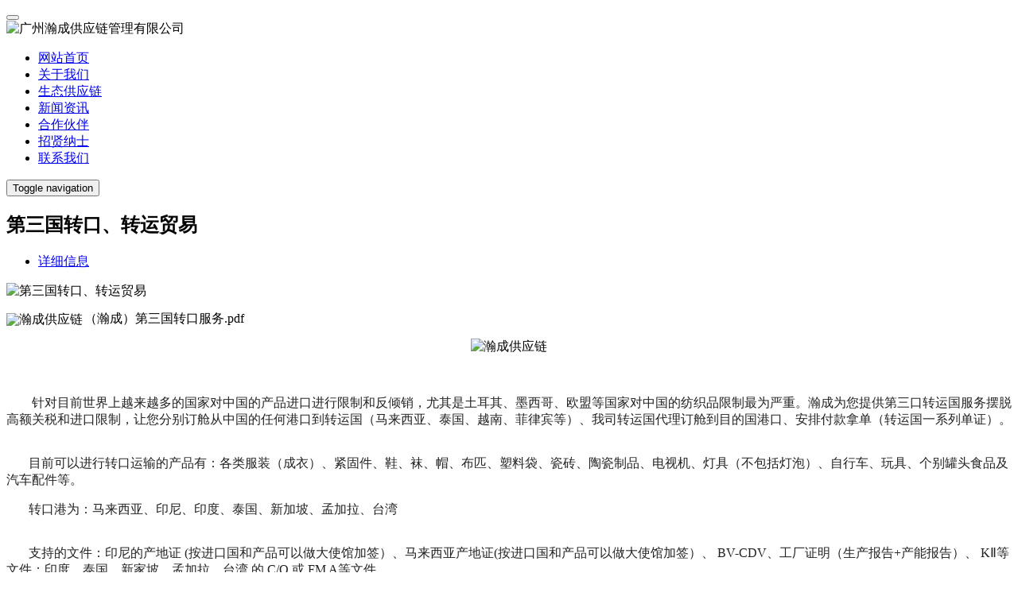

--- FILE ---
content_type: text/html; charset=utf-8
request_url: http://ct-chan.com/sam/20-cn.html
body_size: 3425
content:
<!DOCTYPE html>
<html>
<head>
  <meta charset="utf-8">
  <title>瀚成 | 第三国转口、转运贸易</title>
  <meta name="renderer" content="webkit">
  <meta http-equiv="X-UA-Compatible" content="IE=edge,chrome=1">
  <meta name="viewport" content="width=device-width, initial-scale=1.0, user-scalable=0, minimal-ui">
  <meta name="description" content="瀚成 | 第三国转口、转运贸易">
  <meta name="keywords" content="瀚成，第三国转口、转运贸易">
  <link href="/favicon.ico" rel="shortcut icon" type="image/x-icon">
  <link rel="stylesheet" href="/templates/M1156006/cache/892e39ec781ecdd0.css?593796510">
</head>
<body>
  <div class="navfix-other"></div>
  <nav role="navigation">
    <div class="navbar-header">
      <button type="button" class="navbar-toggle hamburger hamburger-close collapsed" data-target="#example-navbar-default-collapse" data-toggle="collapse"><span class="sr-only"></span> <span class="hamburger-bar"></span></button> <a href="/" class="navbar-logo vertical-align" title="广州瀚成供应链管理有限公司"></a>
      <div class="vertical-align-middle"><img src="../upload/202004/1587612970.png" alt="广州瀚成供应链管理有限公司" title="广州瀚成供应链管理有限公司"></div>
    </div>
    <div class="collapse navbar-collapse navbar-collapse-toolbar" id="example-navbar-default-collapse">
      <ul class="nav navbar-nav navbar-right navlist">
        <li>
          <a href="/" title="网站首页" class="link">网站首页</a>
        </li>
        <li class="margin-left-10">
          <a href="../about/19-cn.html" title="关于我们" class="link">关于我们</a>
        </li>
        <li class="margin-left-10">
          <a href="../sam/" title="生态供应链" class="link active">生态供应链</a>
        </li>
        <li class="margin-left-10">
          <a href="../news/" title="新闻资讯" class="link">新闻资讯</a>
        </li>
        <li class="margin-left-10">
          <a href="../services/" title="合作伙伴" class="link">合作伙伴</a>
        </li>
        <li class="margin-left-10">
          <a href="../job/" title="招贤纳士" class="link">招贤纳士</a>
        </li>
        <li class="margin-left-10">
          <a href="../contact/" title="联系我们" class="link">联系我们</a>
        </li>
      </ul>
    </div>
  </nav>
  <div class="page met-showproduct pagetype2 animsition" id="content-1">
    <nav class="navbar navbar-default" role="navigation">
      <div class="container">
        <div class="navbar-header">
          <button type="button" class="navbar-toggle collapsed" data-target="#navbar-showproduct-pagetype2" data-toggle="collapse"><span class="sr-only">Toggle navigation</span> <i class="icon wb-chevron-down" aria-hidden="true"></i></button>
          <h1 class="navbar-brand">第三国转口、转运贸易</h1>
        </div>
        <div class="collapse navbar-collapse navbar-collapse-toolbar" id="navbar-showproduct-pagetype2">
          <ul class="nav navbar-toolbar navbar-right met-showproduct-navtabs">
            <li class="active">
              <a href="#content-1">详细信息</a>
            </li>
          </ul>
        </div>
      </div>
    </nav>
    <div class="imgshow">
      <div class="carousel slide" id="met-product-slide" data-ride="carousel">
        <div class="carousel-inner" role="listbox">
          <div class="item active">
            <picture><source srcset="../upload/201703/1488860430.jpg" media="(min-width: 768px)"> <img srcset="../include/thumb.php?dir=../upload/201703/1488860430.jpg&x=600" alt="第三国转口、转运贸易"></picture>
          </div>
        </div>
      </div>
    </div>
    <div class="content content-1">
      <div class="container">
        <div class="row">
          <div class="met-editor clearfix">
            <div>
              <p style="line-height: 16px;"><img style="vertical-align: middle; margin-right: 2px;" src="http://overseas.gotoip1.com/app/system/include/public/js/examples/editor/ueditor/dialogs/attachment/fileTypeImages/icon_pdf.gif" alt="瀚成供应链">（瀚成）第三国转口服务.pdf</p>
              <div class="lg-item-box" data-src="http://overseas.gotoip1.com/upload/201703/1488787462228334.jpg" data-exthumbimage="http://overseas.gotoip1.com/upload/201703/1488787462228334.jpg" style="text-align: center;"><img data-original="http://overseas.gotoip1.com/upload/201703/1488787462228334.jpg" title="" width="800" height="509" border="0" vspace="0" src="http://overseas.gotoip1.com/upload/201703/1488787462228334.jpg" style="max-width: 100%; display: inline; width: 800px; height: 509px;" alt="瀚成供应链"></div>
              <p><br></p>
              <p style="margin-bottom: 16px; color: rgb(34, 34, 34); font-family:" segoe="" lucida="" microsoft="" droid="" wenquanyi="" micro="" hiragino="" sans="" gb="" line-height:="" white-space:="" widows:=""><span class="fontstyle0">&nbsp; &nbsp; &nbsp; &nbsp; 针对目前世界上越来越多的国家对中国的产品进口进行限制和反倾销，尤其是土耳其、墨西哥、欧盟等国家对中国的纺织品限制最为严重。瀚成为您提供第三口转运国服务摆脱高额关税和进口限制，让您分别订舱从中国的任何港口到转运国（马来西亚、泰国、越南、菲律宾等）、我司转运国代理订舱到目的国港口、安排付款拿单（转运国一系列单证）。</span></p>
              <p style="margin-bottom: 16px; color: rgb(34, 34, 34); font-family:" segoe="" lucida="" microsoft="" droid="" wenquanyi="" micro="" hiragino="" sans="" gb="" line-height:="" white-space:="" widows:=""><span class="fontstyle0"><span class="fontstyle0"><br>
              &nbsp; &nbsp; &nbsp; &nbsp;目前可以进行转口运输的产品有：各类服装（成衣）、紧固件、鞋、袜、帽、布匹、塑料袋、瓷砖、陶瓷制品、电视机、灯具（不包括灯泡）、自行车、玩具、个别罐头食品及汽车配件等。</span></span></p>
              <p style="margin-bottom: 16px; color: rgb(34, 34, 34); font-family:" segoe="" lucida="" microsoft="" droid="" wenquanyi="" micro="" hiragino="" sans="" gb="" line-height:="" white-space:="" widows:=""><span class="fontstyle0"><span class="fontstyle0">&nbsp; &nbsp; &nbsp; &nbsp;转口港为：马来西亚、印尼、印度、泰国、新加坡、孟加拉、台湾</span></span></p>
              <p style="margin-bottom: 16px; color: rgb(34, 34, 34); font-family:" segoe="" lucida="" microsoft="" droid="" wenquanyi="" micro="" hiragino="" sans="" gb="" line-height:="" white-space:="" widows:=""><span class="fontstyle0"><span class="fontstyle0"><br>
              &nbsp; &nbsp; &nbsp; &nbsp;支持的文件：印尼的产地证 (按进口国和产品可以做大使馆加签）、马来西亚产地证(按进口国和产品可以做大使馆加签）、 BV-CDV、工厂证明（生产报告+产能报告）、 KⅡ等文件；印度、泰国、新家坡、孟加拉、台湾 的 C/O 或 FM A等文件。</span></span></p>
              <p style="margin-bottom: 16px; color: rgb(34, 34, 34); font-family:" segoe="" lucida="" microsoft="" droid="" wenquanyi="" micro="" hiragino="" sans="" gb="" line-height:="" white-space:="" widows:=""><span class="fontstyle0"><span class="fontstyle0"><br>
              &nbsp; &nbsp; &nbsp; &nbsp;产品要求：不能有“中国制造”的标识，不能为“仿牌货”。外包装视地区不同，要求不同。 纯中性包装在欧洲大多数国家可以，出口土耳其、北美、南美等国家则不可，须注明“印尼制造”。国内清关由货代配合代理报关公司解决 。</span></span></p>
              <p><br></p>
              <div id="metinfo_additional"></div>
            </div>
          </div>
        </div>
      </div>
    </div>
  </div>
  <div class="footfix-other"></div>
  <footer>
    <div class="foot-left">
      ;
    </div>
    <div class="foot-right">
      <div>
        <span class="foot-text"></span>
        <p><span class="foot-text"></span></p>
        <p style="text-align: justify;"><span class="foot-text"><span style="text-align: right; font-size: 12px;"><span microsoft="" text-align:="" style="color: rgb(102, 102, 102);">Copyright © 2017</span> <span class="company_b" id="company_b" microsoft="" text-align:="" style="outline: 0px; text-size-adjust: none; -webkit-tap-highlight-color: rgba(0, 0, 0, 0); color: rgb(102, 102, 102);">广州瀚成供应链管理有限公司 版权所有</span></span><span style="text-align: right; font-size: 10px;"><span class="company_b" id="company_b" microsoft="" font-size:="" text-align:="" style="outline: 0px; text-size-adjust: none; -webkit-tap-highlight-color: rgba(0, 0, 0, 0); color: rgb(102, 102, 102);"></span>&nbsp;&nbsp;粤 ICP备17030258号</span></span></p>
        <p></p><span class="foot-icon"></span>
        <div class="met-langlist margin-top-10">
          <span class="foot-icon"><button type="button" class="btn btn-outline btn-default btn-squared" data-toggle="modal" data-target="#met-langlist-modal"><span class="foot-icon"><span class="flag-icon flag-icon-cn"></span> 简体中文</span></button></span>
        </div>
        <div class="clear-box"></div>
      </div>
    </div>
  </footer><button type="button" class="btn btn-icon btn-primary btn-squared met-scroll-top hide"><i class="icon wb-chevron-up" aria-hidden="true"></i></button> 
  <script src="/templates/M1156006/cache/f52d1bc20c8f5aff.js"></script>
  <div class="modal fade modal-3d-flip-vertical" id="met-langlist-modal" aria-hidden="true" role="dialog" tabindex="-1">
    <div class="modal-dialog modal-center modal-lg">
      <div class="modal-content">
        <div class="modal-body">
          <button type="button" class="close" data-dismiss="modal" aria-label="Close"><span aria-hidden="true">×</span></button>
          <div class="row">
            <div class="col-md-4 col-sm-6 col-xs-12 margin-bottom-20">
              <a href="/" class="btn btn-block btn-outline btn-default btn-squared text-nowrap" title="简体中文"><span class="flag-icon flag-icon-cn pull-left"></span> 简体中文</a>
            </div>
            <div class="col-md-4 col-sm-6 col-xs-12 margin-bottom-20">
              <a href="/index.php?lang=en" class="btn btn-block btn-outline btn-default btn-squared text-nowrap" title="English"><span class="flag-icon flag-icon-gb pull-left"></span> English</a>
            </div>
          </div>
        </div>
      </div>
    </div>
  </div>
</body>
</html>
